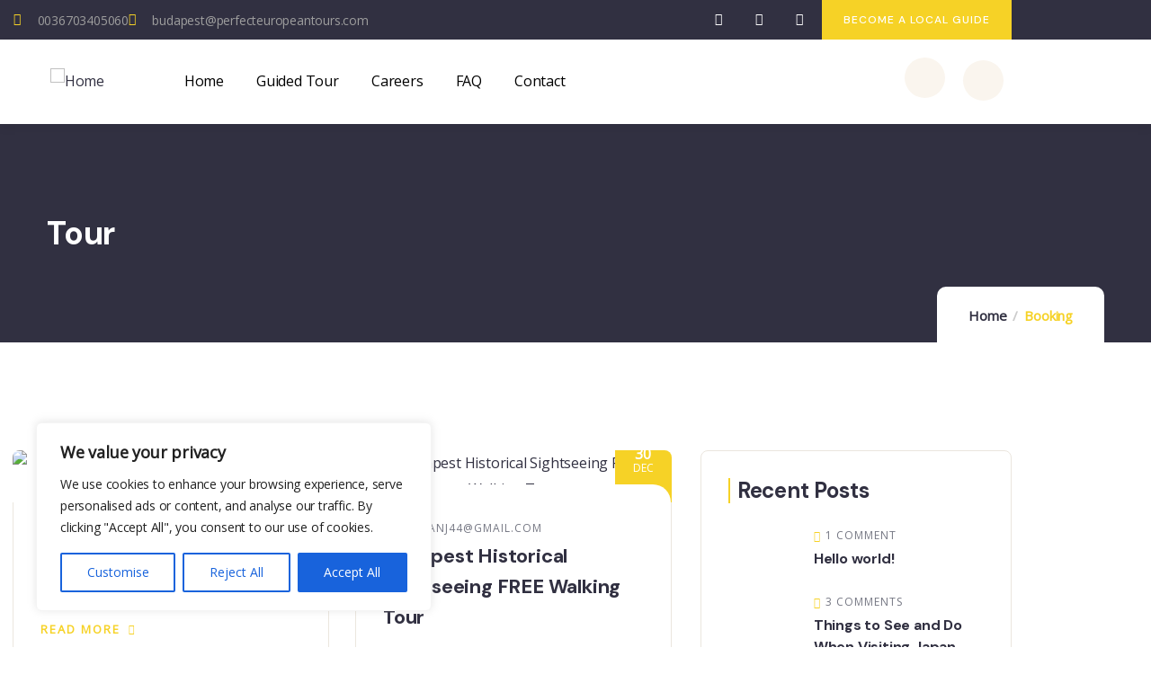

--- FILE ---
content_type: text/css
request_url: https://perfecteuropeantours.com/wp-content/uploads/elementor/css/post-909.css?ver=1768625147
body_size: 1147
content:
.elementor-909 .elementor-element.elementor-element-efbcfb5 > .elementor-element-populated{padding:0px 0px 0px 0px;}.elementor-909 .elementor-element.elementor-element-c61aab7 .swiper-slider-wrapper .swiper-pagination{margin-top:0px;}.elementor-909 .elementor-element.elementor-element-aa39ccb:not(.elementor-motion-effects-element-type-background), .elementor-909 .elementor-element.elementor-element-aa39ccb > .elementor-motion-effects-container > .elementor-motion-effects-layer{background-color:#FAF5EE;}.elementor-909 .elementor-element.elementor-element-aa39ccb{transition:background 0.3s, border 0.3s, border-radius 0.3s, box-shadow 0.3s;padding:60px 0px 56px 0px;}.elementor-909 .elementor-element.elementor-element-aa39ccb > .elementor-background-overlay{transition:background 0.3s, border-radius 0.3s, opacity 0.3s;}.elementor-909 .elementor-element.elementor-element-c61296c > .elementor-widget-wrap > .elementor-widget:not(.elementor-widget__width-auto):not(.elementor-widget__width-initial):not(:last-child):not(.elementor-absolute){margin-block-end:5px;}.elementor-909 .elementor-element.elementor-element-c61296c > .elementor-element-populated{padding:0px 15px 0px 15px;}.elementor-909 .elementor-element.elementor-element-8898a3c.elementor-column > .elementor-widget-wrap{justify-content:flex-end;}.elementor-909 .elementor-element.elementor-element-8898a3c > .elementor-element-populated{border-style:solid;border-width:0px 0px 0px 0px;border-color:#00000033;padding:0px 15px 0px 15px;}.elementor-909 .elementor-element.elementor-element-c543960{width:auto;max-width:auto;}.elementor-909 .elementor-element.elementor-element-c543960 > .elementor-widget-container{margin:5px 32px 5px 0px;}.elementor-909 .elementor-element.elementor-element-c543960 .tevily-single-price_from .icon i{font-size:40px;}.elementor-909 .elementor-element.elementor-element-c543960 .tevily-single-price_from .icon svg{width:40px;}.elementor-909 .elementor-element.elementor-element-c543960 .tevily-single-price_from .icon{padding-right:10px;}.elementor-909 .elementor-element.elementor-element-7c41b8a{width:auto;max-width:auto;}.elementor-909 .elementor-element.elementor-element-7c41b8a > .elementor-widget-container{margin:5px 32px 5px 0px;}.elementor-909 .elementor-element.elementor-element-7c41b8a .tevily-single-duration .icon i{font-size:32px;}.elementor-909 .elementor-element.elementor-element-7c41b8a .tevily-single-duration .icon svg{width:32px;}.elementor-909 .elementor-element.elementor-element-7c41b8a .tevily-single-duration .icon{padding-right:12px;}.elementor-909 .elementor-element.elementor-element-22a111d{width:auto;max-width:auto;}.elementor-909 .elementor-element.elementor-element-22a111d > .elementor-widget-container{margin:5px 0px 5px 0px;}.elementor-909 .elementor-element.elementor-element-22a111d .tevily-single-taxonomy .icon i{font-size:32px;}.elementor-909 .elementor-element.elementor-element-22a111d .tevily-single-taxonomy .icon svg{width:32px;}.elementor-909 .elementor-element.elementor-element-22a111d .tevily-single-taxonomy.style-2 .content-inner .box-content .term-item i{font-size:32px;margin-right:12px;}.elementor-909 .elementor-element.elementor-element-22a111d .tevily-single-taxonomy.style-2 .content-inner .box-content .term-item svg{width:32px;margin-right:12px;}.elementor-909 .elementor-element.elementor-element-22a111d .tevily-single-taxonomy .icon{padding-right:12px;}.elementor-909 .elementor-element.elementor-element-264717e{border-style:solid;border-width:0px 0px 1px 0px;border-color:#EBE6DE;padding:15px 0px 15px 0px;}.elementor-bc-flex-widget .elementor-909 .elementor-element.elementor-element-3ed18ac.elementor-column .elementor-widget-wrap{align-items:center;}.elementor-909 .elementor-element.elementor-element-3ed18ac.elementor-column.elementor-element[data-element_type="column"] > .elementor-widget-wrap.elementor-element-populated{align-content:center;align-items:center;}.elementor-909 .elementor-element.elementor-element-3ed18ac > .elementor-element-populated{padding:0px 15px 0px 15px;}.elementor-909 .elementor-element.elementor-element-0e8d91e .tevily-single-rating .stars .star{font-size:14px;letter-spacing:5px;}.elementor-909 .elementor-element.elementor-element-0e8d91e .tevily-single-rating .stars .post-total-rating-value{font-size:16px;}.elementor-bc-flex-widget .elementor-909 .elementor-element.elementor-element-b4accf5.elementor-column .elementor-widget-wrap{align-items:center;}.elementor-909 .elementor-element.elementor-element-b4accf5.elementor-column.elementor-element[data-element_type="column"] > .elementor-widget-wrap.elementor-element-populated{align-content:center;align-items:center;}.elementor-909 .elementor-element.elementor-element-b4accf5.elementor-column > .elementor-widget-wrap{justify-content:flex-end;}.elementor-909 .elementor-element.elementor-element-b4accf5 > .elementor-element-populated{padding:0px 15px 0px 15px;}.elementor-909 .elementor-element.elementor-element-cd866fb{width:auto;max-width:auto;}.elementor-909 .elementor-element.elementor-element-cd866fb > .elementor-widget-container{margin:0px 15px 0px 0px;}.elementor-909 .elementor-element.elementor-element-4d893e6{width:auto;max-width:auto;}.elementor-909 .elementor-element.elementor-element-4d893e6 > .elementor-widget-container{margin:0px 15px 0px 0px;}.elementor-909 .elementor-element.elementor-element-b0aa4d6{width:auto;max-width:auto;}.elementor-909 .elementor-element.elementor-element-a8bef2b{padding:60px 0px 80px 0px;}.elementor-909 .elementor-element.elementor-element-9856c75 > .elementor-element-populated{padding:0px 15px 0px 15px;}.elementor-909 .elementor-element.elementor-element-6504cf1 > .elementor-widget-container{margin:5px 0px 5px 0px;}.elementor-909 .elementor-element.elementor-element-6504cf1 .elementor-heading-title{font-size:22px;}.elementor-909 .elementor-element.elementor-element-ae68d59 > .elementor-element-populated{padding:0px 20px 0px 0px;}.elementor-909 .elementor-element.elementor-element-08e9504 .tevily-single-in-ex ul li{margin-bottom:8px;}.elementor-909 .elementor-element.elementor-element-08e9504 .tevily-single-in-ex ul li:before{font-size:14px;padding-right:10px;}.elementor-909 .elementor-element.elementor-element-3d3a7b2 > .elementor-element-populated{padding:0px 0px 0px 0px;}.elementor-909 .elementor-element.elementor-element-21027ad .tevily-single-in-ex ul li{margin-bottom:8px;}.elementor-909 .elementor-element.elementor-element-21027ad .tevily-single-in-ex ul li:before{font-size:14px;padding-right:10px;}.elementor-909 .elementor-element.elementor-element-10046c9{--divider-border-style:solid;--divider-color:#EBE6DE;--divider-border-width:1px;}.elementor-909 .elementor-element.elementor-element-10046c9 .elementor-divider-separator{width:100%;}.elementor-909 .elementor-element.elementor-element-10046c9 .elementor-divider{padding-block-start:34px;padding-block-end:34px;}.elementor-909 .elementor-element.elementor-element-dce04e2 .tevily-single-taxonomy .icon i{font-size:32px;}.elementor-909 .elementor-element.elementor-element-dce04e2 .tevily-single-taxonomy .icon svg{width:32px;}.elementor-909 .elementor-element.elementor-element-dce04e2 .tevily-single-taxonomy.style-2 .content-inner .box-content .term-item i{font-size:32px;margin-right:12px;}.elementor-909 .elementor-element.elementor-element-dce04e2 .tevily-single-taxonomy.style-2 .content-inner .box-content .term-item svg{width:32px;margin-right:12px;}.elementor-909 .elementor-element.elementor-element-dce04e2 .tevily-single-taxonomy .icon{padding-right:12px;}.elementor-909 .elementor-element.elementor-element-b5a34a7 > .elementor-widget-container{margin:20px 0px 10px 0px;}.elementor-909 .elementor-element.elementor-element-736db73 > .elementor-widget-container{margin:35px 0px 0px 0px;}.elementor-909 .elementor-element.elementor-element-9f9b812 > .elementor-widget-container{margin:35px 0px 10px 0px;}.elementor-909 .elementor-element.elementor-element-f6b722e .swiper-slider-wrapper .swiper-pagination{margin-top:0px;}.elementor-909 .elementor-element.elementor-element-cf3a839 > .elementor-widget-container{margin:5px 0px 0px 0px;}.elementor-909 .elementor-element.elementor-element-2f95119 .tevily-single-rating .stars .star{font-size:14px;letter-spacing:5px;}.elementor-909 .elementor-element.elementor-element-2f95119 .tevily-single-rating .stars .post-total-rating-value{font-size:14px;}.elementor-909 .elementor-element.elementor-element-748e908 > .elementor-element-populated{padding:0px 15px 0px 15px;}.elementor-909 .elementor-element.elementor-element-9fbaf98{border-style:solid;border-width:1px 1px 1px 1px;border-color:#EBE6DE;margin-top:10px;margin-bottom:20px;padding:30px 30px 30px 30px;}.elementor-909 .elementor-element.elementor-element-9fbaf98, .elementor-909 .elementor-element.elementor-element-9fbaf98 > .elementor-background-overlay{border-radius:8px 8px 8px 8px;}.elementor-909 .elementor-element.elementor-element-9b2e20c > .elementor-element-populated{padding:0px 0px 0px 0px;}.elementor-909 .elementor-element.elementor-element-3380335 .gsc-heading .content-inner{max-width:800px;}.elementor-909 .elementor-element.elementor-element-3380335 .gsc-heading{margin-bottom:6px;}.elementor-909 .elementor-element.elementor-element-3380335 .gsc-heading .title{margin-bottom:0px;}.elementor-909 .elementor-element.elementor-element-3380335 .gsc-heading .sub-title{margin-bottom:0px;}.elementor-909 .elementor-element.elementor-element-3380335 .gsc-heading .title-desc{padding:20px 0px 0px 0px;}.elementor-909 .elementor-element.elementor-element-8acbd67 .tevily-single-max_guests .icon i{font-size:32px;}.elementor-909 .elementor-element.elementor-element-8acbd67 .tevily-single-max_guests .icon svg{width:32px;}.elementor-909 .elementor-element.elementor-element-8acbd67 .tevily-single-max_guests .icon{padding-right:12px;}.elementor-909 .elementor-element.elementor-element-d3aadbc > .elementor-widget-container{margin:0px 36px 0px 0px;}.elementor-909 .elementor-element.elementor-element-d3aadbc .tevily-single-min_age .icon i{font-size:32px;}.elementor-909 .elementor-element.elementor-element-d3aadbc .tevily-single-min_age .icon svg{width:32px;}.elementor-909 .elementor-element.elementor-element-d3aadbc .tevily-single-min_age .icon{padding-right:12px;}.elementor-909 .elementor-element.elementor-element-8219962 > .elementor-widget-container{margin:0px 0px 0px 0px;}.elementor-909 .elementor-element.elementor-element-8219962 .tevily-single-taxonomy .icon i{font-size:32px;}.elementor-909 .elementor-element.elementor-element-8219962 .tevily-single-taxonomy .icon svg{width:32px;}.elementor-909 .elementor-element.elementor-element-8219962 .tevily-single-taxonomy.style-2 .content-inner .box-content .term-item i{font-size:32px;margin-right:12px;}.elementor-909 .elementor-element.elementor-element-8219962 .tevily-single-taxonomy.style-2 .content-inner .box-content .term-item svg{width:32px;margin-right:12px;}.elementor-909 .elementor-element.elementor-element-8219962 .tevily-single-taxonomy .icon{padding-right:12px;}.elementor-909 .elementor-element.elementor-element-2d0a901 > .elementor-widget-container{margin:0px 0px 0px 0px;}.elementor-909 .elementor-element.elementor-element-2d0a901 .tevily-single-taxonomy .icon i{font-size:32px;}.elementor-909 .elementor-element.elementor-element-2d0a901 .tevily-single-taxonomy .icon svg{width:32px;}.elementor-909 .elementor-element.elementor-element-2d0a901 .tevily-single-taxonomy.style-2 .content-inner .box-content .term-item i{font-size:32px;margin-right:13px;}.elementor-909 .elementor-element.elementor-element-2d0a901 .tevily-single-taxonomy.style-2 .content-inner .box-content .term-item svg{width:32px;margin-right:13px;}.elementor-909 .elementor-element.elementor-element-2d0a901 .tevily-single-taxonomy .icon{padding-right:13px;}.elementor-909 .elementor-element.elementor-element-83295d0 > .elementor-widget-container{margin:10px 0px 10px 0px;padding:30px 30px 30px 30px;border-style:solid;border-width:1px 1px 1px 1px;border-color:#EBE6DE;border-radius:8px 8px 8px 8px;}.elementor-909 .elementor-element.elementor-element-7e7b851 > .elementor-widget-container{margin:0px 0px 10px 0px;}.elementor-909 .elementor-element.elementor-element-7e7b851 .gsc-booking-banner.style-1 .listings-banner-content{min-height:270px;}.elementor-909 .elementor-element.elementor-element-7e7b851 .gsc-booking-banner.style-2 .listings-banner-content{min-height:270px;}@media(min-width:768px){.elementor-909 .elementor-element.elementor-element-c61296c{width:50%;}.elementor-909 .elementor-element.elementor-element-8898a3c{width:50%;}.elementor-909 .elementor-element.elementor-element-3ed18ac{width:40%;}.elementor-909 .elementor-element.elementor-element-b4accf5{width:60%;}.elementor-909 .elementor-element.elementor-element-9856c75{width:66.96%;}.elementor-909 .elementor-element.elementor-element-ae68d59{width:53.709%;}.elementor-909 .elementor-element.elementor-element-3d3a7b2{width:46.227%;}.elementor-909 .elementor-element.elementor-element-748e908{width:33%;}}@media(max-width:1024px) and (min-width:768px){.elementor-909 .elementor-element.elementor-element-c61296c{width:100%;}.elementor-909 .elementor-element.elementor-element-8898a3c{width:100%;}.elementor-909 .elementor-element.elementor-element-9856c75{width:62%;}.elementor-909 .elementor-element.elementor-element-748e908{width:38%;}}@media(max-width:1024px){.elementor-909 .elementor-element.elementor-element-aa39ccb{padding:40px 0px 35px 0px;}.elementor-909 .elementor-element.elementor-element-ac27d6e .post-title{font-size:26px;}.elementor-909 .elementor-element.elementor-element-8898a3c.elementor-column > .elementor-widget-wrap{justify-content:flex-start;}.elementor-909 .elementor-element.elementor-element-8898a3c > .elementor-element-populated{border-width:1px 0px 0px 0px;margin:15px 0px 0px 0px;--e-column-margin-right:0px;--e-column-margin-left:0px;padding:25px 15px 0px 15px;}.elementor-909 .elementor-element.elementor-element-cd866fb > .elementor-widget-container{padding:5px 0px 5px 0px;}.elementor-909 .elementor-element.elementor-element-4d893e6 > .elementor-widget-container{padding:5px 0px 5px 0px;}.elementor-909 .elementor-element.elementor-element-b0aa4d6 > .elementor-widget-container{padding:5px 0px 5px 0px;}}@media(max-width:767px){.elementor-909 .elementor-element.elementor-element-b4accf5.elementor-column > .elementor-widget-wrap{justify-content:flex-start;}}

--- FILE ---
content_type: text/css
request_url: https://perfecteuropeantours.com/wp-content/uploads/elementor/css/post-866.css?ver=1768623805
body_size: 865
content:
.elementor-866 .elementor-element.elementor-element-0cc68c5:not(.elementor-motion-effects-element-type-background), .elementor-866 .elementor-element.elementor-element-0cc68c5 > .elementor-motion-effects-container > .elementor-motion-effects-layer{background-color:#313041;}.elementor-866 .elementor-element.elementor-element-0cc68c5{transition:background 0.3s, border 0.3s, border-radius 0.3s, box-shadow 0.3s;padding:115px 0px 110px 0px;}.elementor-866 .elementor-element.elementor-element-0cc68c5 > .elementor-background-overlay{transition:background 0.3s, border-radius 0.3s, opacity 0.3s;}.elementor-866 .elementor-element.elementor-element-723017c > .elementor-widget-wrap > .elementor-widget:not(.elementor-widget__width-auto):not(.elementor-widget__width-initial):not(:last-child):not(.elementor-absolute){margin-block-end:20px;}.elementor-866 .elementor-element.elementor-element-723017c > .elementor-element-populated{padding:0px 15px 0px 15px;}.elementor-866 .elementor-element.elementor-element-32c0619{text-align:start;}.elementor-866 .elementor-element.elementor-element-32c0619 img{max-width:130px;}.elementor-866 .elementor-element.elementor-element-1b54a84 > .elementor-widget-container{margin:0px 0px 0px 0px;padding:15px 0px 0px 0px;border-style:solid;border-width:1px 0px 0px 0px;border-color:#FFFFFF33;}.elementor-866 .elementor-element.elementor-element-1b54a84 .elementor-icon-list-items:not(.elementor-inline-items) .elementor-icon-list-item:not(:last-child){padding-block-end:calc(8px/2);}.elementor-866 .elementor-element.elementor-element-1b54a84 .elementor-icon-list-items:not(.elementor-inline-items) .elementor-icon-list-item:not(:first-child){margin-block-start:calc(8px/2);}.elementor-866 .elementor-element.elementor-element-1b54a84 .elementor-icon-list-items.elementor-inline-items .elementor-icon-list-item{margin-inline:calc(8px/2);}.elementor-866 .elementor-element.elementor-element-1b54a84 .elementor-icon-list-items.elementor-inline-items{margin-inline:calc(-8px/2);}.elementor-866 .elementor-element.elementor-element-1b54a84 .elementor-icon-list-items.elementor-inline-items .elementor-icon-list-item:after{inset-inline-end:calc(-8px/2);}.elementor-866 .elementor-element.elementor-element-1b54a84 .elementor-icon-list-icon i{color:#F6D226;transition:color 0.3s;}.elementor-866 .elementor-element.elementor-element-1b54a84 .elementor-icon-list-icon svg{fill:#F6D226;transition:fill 0.3s;}.elementor-866 .elementor-element.elementor-element-1b54a84{--e-icon-list-icon-size:14px;--icon-vertical-offset:0px;}.elementor-866 .elementor-element.elementor-element-1b54a84 .elementor-icon-list-text{transition:color 0.3s;}.elementor-866 .elementor-element.elementor-element-0c22e07 > .elementor-element-populated{padding:0px 15px 0px 35px;}.elementor-866 .elementor-element.elementor-element-59a1a29 > .elementor-widget-container{padding:0px 0px 6px 0px;}.elementor-866 .elementor-element.elementor-element-59a1a29{text-align:start;}.elementor-866 .elementor-element.elementor-element-59a1a29 .elementor-heading-title{font-size:20px;font-weight:700;color:#ffffff;}.elementor-866 .elementor-element.elementor-element-f9aa635 .elementor-icon-list-items:not(.elementor-inline-items) .elementor-icon-list-item:not(:last-child){padding-block-end:calc(10px/2);}.elementor-866 .elementor-element.elementor-element-f9aa635 .elementor-icon-list-items:not(.elementor-inline-items) .elementor-icon-list-item:not(:first-child){margin-block-start:calc(10px/2);}.elementor-866 .elementor-element.elementor-element-f9aa635 .elementor-icon-list-items.elementor-inline-items .elementor-icon-list-item{margin-inline:calc(10px/2);}.elementor-866 .elementor-element.elementor-element-f9aa635 .elementor-icon-list-items.elementor-inline-items{margin-inline:calc(-10px/2);}.elementor-866 .elementor-element.elementor-element-f9aa635 .elementor-icon-list-items.elementor-inline-items .elementor-icon-list-item:after{inset-inline-end:calc(-10px/2);}.elementor-866 .elementor-element.elementor-element-f9aa635 .elementor-icon-list-icon i{transition:color 0.3s;}.elementor-866 .elementor-element.elementor-element-f9aa635 .elementor-icon-list-icon svg{transition:fill 0.3s;}.elementor-866 .elementor-element.elementor-element-f9aa635{--e-icon-list-icon-size:14px;--icon-vertical-offset:0px;}.elementor-866 .elementor-element.elementor-element-f9aa635 .elementor-icon-list-item > .elementor-icon-list-text, .elementor-866 .elementor-element.elementor-element-f9aa635 .elementor-icon-list-item > a{font-weight:500;}.elementor-866 .elementor-element.elementor-element-f9aa635 .elementor-icon-list-item:hover .elementor-icon-list-text{color:#FFFFFF;}.elementor-866 .elementor-element.elementor-element-f9aa635 .elementor-icon-list-text{transition:color 0.3s;}.elementor-866 .elementor-element.elementor-element-9d63087 > .elementor-element-populated{padding:0px 15px 0px 15px;}.elementor-866 .elementor-element.elementor-element-0f4cb2d > .elementor-widget-container{padding:0px 0px 6px 0px;}.elementor-866 .elementor-element.elementor-element-0f4cb2d{text-align:start;}.elementor-866 .elementor-element.elementor-element-0f4cb2d .elementor-heading-title{font-size:20px;font-weight:700;color:#ffffff;}.elementor-866 .elementor-element.elementor-element-44dcf9a .elementor-icon-list-items:not(.elementor-inline-items) .elementor-icon-list-item:not(:last-child){padding-block-end:calc(10px/2);}.elementor-866 .elementor-element.elementor-element-44dcf9a .elementor-icon-list-items:not(.elementor-inline-items) .elementor-icon-list-item:not(:first-child){margin-block-start:calc(10px/2);}.elementor-866 .elementor-element.elementor-element-44dcf9a .elementor-icon-list-items.elementor-inline-items .elementor-icon-list-item{margin-inline:calc(10px/2);}.elementor-866 .elementor-element.elementor-element-44dcf9a .elementor-icon-list-items.elementor-inline-items{margin-inline:calc(-10px/2);}.elementor-866 .elementor-element.elementor-element-44dcf9a .elementor-icon-list-items.elementor-inline-items .elementor-icon-list-item:after{inset-inline-end:calc(-10px/2);}.elementor-866 .elementor-element.elementor-element-44dcf9a .elementor-icon-list-icon i{transition:color 0.3s;}.elementor-866 .elementor-element.elementor-element-44dcf9a .elementor-icon-list-icon svg{transition:fill 0.3s;}.elementor-866 .elementor-element.elementor-element-44dcf9a{--e-icon-list-icon-size:14px;--icon-vertical-offset:0px;}.elementor-866 .elementor-element.elementor-element-44dcf9a .elementor-icon-list-item > .elementor-icon-list-text, .elementor-866 .elementor-element.elementor-element-44dcf9a .elementor-icon-list-item > a{font-weight:500;}.elementor-866 .elementor-element.elementor-element-44dcf9a .elementor-icon-list-item:hover .elementor-icon-list-text{color:#FFFFFF;}.elementor-866 .elementor-element.elementor-element-44dcf9a .elementor-icon-list-text{transition:color 0.3s;}.elementor-866 .elementor-element.elementor-element-a1582e3:not(.elementor-motion-effects-element-type-background), .elementor-866 .elementor-element.elementor-element-a1582e3 > .elementor-motion-effects-container > .elementor-motion-effects-layer{background-color:#313041;}.elementor-866 .elementor-element.elementor-element-a1582e3{overflow:hidden;transition:background 0.3s, border 0.3s, border-radius 0.3s, box-shadow 0.3s;}.elementor-866 .elementor-element.elementor-element-a1582e3 > .elementor-background-overlay{transition:background 0.3s, border-radius 0.3s, opacity 0.3s;}.elementor-866 .elementor-element.elementor-element-2896a0d:not(.elementor-motion-effects-element-type-background) > .elementor-widget-wrap, .elementor-866 .elementor-element.elementor-element-2896a0d > .elementor-widget-wrap > .elementor-motion-effects-container > .elementor-motion-effects-layer{background-color:#F6D226;}.elementor-bc-flex-widget .elementor-866 .elementor-element.elementor-element-2896a0d.elementor-column .elementor-widget-wrap{align-items:center;}.elementor-866 .elementor-element.elementor-element-2896a0d.elementor-column.elementor-element[data-element_type="column"] > .elementor-widget-wrap.elementor-element-populated{align-content:center;align-items:center;}.elementor-866 .elementor-element.elementor-element-2896a0d > .elementor-element-populated, .elementor-866 .elementor-element.elementor-element-2896a0d > .elementor-element-populated > .elementor-background-overlay, .elementor-866 .elementor-element.elementor-element-2896a0d > .elementor-background-slideshow{border-radius:8px 0px 0px 0px;}.elementor-866 .elementor-element.elementor-element-2896a0d > .elementor-element-populated{transition:background 0.3s, border 0.3s, border-radius 0.3s, box-shadow 0.3s;padding:26px 15px 26px 15px;}.elementor-866 .elementor-element.elementor-element-2896a0d > .elementor-element-populated > .elementor-background-overlay{transition:background 0.3s, border-radius 0.3s, opacity 0.3s;}.elementor-866 .elementor-element.elementor-element-b60abe8 > .elementor-widget-container{margin:10px 0px 0px 0px;}.elementor-866 .elementor-element.elementor-element-b60abe8 .elementor-icon-wrapper{text-align:center;}.elementor-866 .elementor-element.elementor-element-b60abe8.elementor-view-stacked .elementor-icon{background-color:#000000;}.elementor-866 .elementor-element.elementor-element-b60abe8.elementor-view-framed .elementor-icon, .elementor-866 .elementor-element.elementor-element-b60abe8.elementor-view-default .elementor-icon{color:#000000;border-color:#000000;}.elementor-866 .elementor-element.elementor-element-b60abe8.elementor-view-framed .elementor-icon, .elementor-866 .elementor-element.elementor-element-b60abe8.elementor-view-default .elementor-icon svg{fill:#000000;}.elementor-866 .elementor-element.elementor-element-b60abe8 .elementor-icon{font-size:30px;}.elementor-866 .elementor-element.elementor-element-b60abe8 .elementor-icon svg{height:30px;}.elementor-866 .elementor-element.elementor-element-3d84a3b:not(.elementor-motion-effects-element-type-background) > .elementor-widget-wrap, .elementor-866 .elementor-element.elementor-element-3d84a3b > .elementor-widget-wrap > .elementor-motion-effects-container > .elementor-motion-effects-layer{background-color:#FFFFFF;}.elementor-bc-flex-widget .elementor-866 .elementor-element.elementor-element-3d84a3b.elementor-column .elementor-widget-wrap{align-items:center;}.elementor-866 .elementor-element.elementor-element-3d84a3b.elementor-column.elementor-element[data-element_type="column"] > .elementor-widget-wrap.elementor-element-populated{align-content:center;align-items:center;}.elementor-866 .elementor-element.elementor-element-3d84a3b.elementor-column > .elementor-widget-wrap{justify-content:flex-end;}.elementor-866 .elementor-element.elementor-element-3d84a3b > .elementor-element-populated{border-style:solid;border-width:0px 0px 0px 0px;border-color:#EBE6DE;transition:background 0.3s, border 0.3s, border-radius 0.3s, box-shadow 0.3s;padding:0px 15px 0px 15px;}.elementor-866 .elementor-element.elementor-element-3d84a3b > .elementor-element-populated > .elementor-background-overlay{transition:background 0.3s, border-radius 0.3s, opacity 0.3s;}.elementor-866 .elementor-element.elementor-element-57dbf28{width:auto;max-width:auto;text-align:start;color:#787780;}.elementor-866 .elementor-element.elementor-element-57dbf28 > .elementor-widget-container{padding:20px 0px 0px 0px;}@media(min-width:768px){.elementor-866 .elementor-element.elementor-element-2896a0d{width:10%;}.elementor-866 .elementor-element.elementor-element-3d84a3b{width:90%;}}@media(max-width:1024px) and (min-width:768px){.elementor-866 .elementor-element.elementor-element-723017c{width:50%;}.elementor-866 .elementor-element.elementor-element-0c22e07{width:50%;}.elementor-866 .elementor-element.elementor-element-9d63087{width:50%;}.elementor-866 .elementor-element.elementor-element-3d84a3b{width:45%;}}@media(max-width:1024px){.elementor-866 .elementor-element.elementor-element-0cc68c5{padding:60px 0px 55px 0px;}.elementor-866 .elementor-element.elementor-element-0c22e07 > .elementor-element-populated{padding:0px 15px 0px 15px;}.elementor-866 .elementor-element.elementor-element-9d63087 > .elementor-element-populated{margin:50px 0px 0px 0px;--e-column-margin-right:0px;--e-column-margin-left:0px;}}@media(max-width:767px){.elementor-866 .elementor-element.elementor-element-0c22e07 > .elementor-element-populated{margin:50px 0px 0px 0px;--e-column-margin-right:0px;--e-column-margin-left:0px;}.elementor-866 .elementor-element.elementor-element-9d63087 > .elementor-element-populated{margin:50px 0px 0px 0px;--e-column-margin-right:0px;--e-column-margin-left:0px;}.elementor-866 .elementor-element.elementor-element-2896a0d{width:20%;}.elementor-866 .elementor-element.elementor-element-2896a0d > .elementor-element-populated{padding:10px 10px 10px 10px;}.elementor-866 .elementor-element.elementor-element-3d84a3b.elementor-column > .elementor-widget-wrap{justify-content:flex-start;}.elementor-866 .elementor-element.elementor-element-3d84a3b > .elementor-element-populated{border-width:1px 0px 0px 0px;}.elementor-866 .elementor-element.elementor-element-57dbf28{text-align:center;}}

--- FILE ---
content_type: text/css
request_url: https://perfecteuropeantours.com/wp-content/themes/tevily/style.css?ver=6.9
body_size: 267
content:
/*
Theme Name: Tevily
Theme URI: https://gaviaspreview.com/wp/tevily/
Author URI: https://themeforest.net/user/gavias
Author: Gaviasthemes Team
Description: The 2021 theme for WordPress is a fully responsive theme that looks great on any device.
Version: 1.2.7
Tested up to: 5.0
License: GNU General Public License v2 or later
License URI: http://www.gnu.org/licenses/gpl-2.0.html
Tags: one-column, two-columns, right-sidebar, custom-background, custom-header, custom-menu, editor-style, featured-images, flexible-header, full-width-template, microformats, post-formats, sticky-post, theme-options, translation-ready
Text Domain: tevily

This theme, like WordPress, is licensed under the GPL.
Use it to make something cool, have fun, and share what you've learned with others.
*/
.wp-caption-text{
   font-weight: 400;
   font-size: 14px;
   font-style: italic;
   color: #3f3836;
}
.gallery-caption{
   font-weight: 500;
}
.bypostauthor{
   text-align: left;
}

/* Style for the country code and mobile number fields */
.customtheme-country-code,
.customtheme-mobile-number {
    display: flex;
    flex-direction: column;
    margin-bottom: 15px;
}

.customtheme-country-code label,
.customtheme-mobile-number label {
    margin-bottom: 5px;
}

.customtheme-country-code input,
.customtheme-mobile-number input {
    width: 100%;
}

/* Adjust other form fields if needed */
.checkout_form_input_field {
    display: flex;
    flex-direction: column;
    margin-bottom: 15px;
}

.checkout_form_input_field label {
    margin-bottom: 5px;
}

--- FILE ---
content_type: text/css
request_url: https://perfecteuropeantours.com/wp-content/uploads/elementor/css/post-978.css?ver=1768640059
body_size: 174
content:
.elementor-978 .elementor-element.elementor-element-7737511{padding:0px 0px 0px 0px;}.elementor-978 .elementor-element.elementor-element-855d51c > .elementor-element-populated{padding:0px 0px 0px 0px;}.elementor-978 .elementor-element.elementor-element-172d48c .custom-breadcrumb{background-repeat:no-repeat;background-size:cover;}.elementor-978 .elementor-element.elementor-element-172d48c .custom-breadcrumb .breadcrumb-container-inner{padding-top:100px;padding-bottom:100px;}.elementor-978 .elementor-element.elementor-element-396a7e6{margin-top:0px;margin-bottom:0px;padding:120px 0px 90px 0px;}.elementor-978 .elementor-element.elementor-element-efbcfb5 > .elementor-element-populated{padding:0px 15px 0px 15px;}.elementor-978 .elementor-element.elementor-element-5bba266 > .elementor-element-populated{padding:0px 15px 0px 15px;}.elementor-978 .elementor-element.elementor-element-3a89bcd{border-style:solid;border-width:1px 1px 1px 1px;border-color:#EBE6DE;margin-top:0px;margin-bottom:30px;padding:30px 30px 30px 30px;}.elementor-978 .elementor-element.elementor-element-3a89bcd, .elementor-978 .elementor-element.elementor-element-3a89bcd > .elementor-background-overlay{border-radius:8px 8px 8px 8px;}.elementor-978 .elementor-element.elementor-element-884163d > .elementor-element-populated{padding:0px 0px 0px 0px;}.elementor-978 .elementor-element.elementor-element-2a006b3 .gsc-heading .content-inner{max-width:800px;}.elementor-978 .elementor-element.elementor-element-2a006b3 .gsc-heading{margin-bottom:10px;}.elementor-978 .elementor-element.elementor-element-2a006b3 .gsc-heading .title{margin-bottom:0px;}.elementor-978 .elementor-element.elementor-element-2a006b3 .gsc-heading .sub-title{margin-bottom:0px;}.elementor-978 .elementor-element.elementor-element-2a006b3 .gsc-heading .title-desc{padding:20px 0px 0px 0px;}.elementor-978 .elementor-element.elementor-element-0107f96 > .elementor-widget-container{padding:30px 30px 30px 30px;border-style:solid;border-width:1px 1px 1px 1px;border-color:#EBE6DE;border-radius:8px 8px 8px 8px;}.elementor-978 .elementor-element.elementor-element-116c091 > .elementor-widget-container{margin:10px 0px 10px 0px;padding:30px 30px 30px 30px;border-style:solid;border-width:1px 1px 1px 1px;border-color:#EBE6DE;border-radius:8px 8px 8px 8px;}.elementor-978 .elementor-element.elementor-element-8ef85f3 > .elementor-widget-container{margin:0px 0px 10px 0px;}.elementor-978 .elementor-element.elementor-element-8ef85f3 .gsc-booking-banner.style-1 .listings-banner-content{min-height:270px;}.elementor-978 .elementor-element.elementor-element-8ef85f3 .gsc-booking-banner.style-2 .listings-banner-content{min-height:270px;}.elementor-978 .elementor-element.elementor-element-fbf3bac .gsc-booking-banner.style-1 .listings-banner-content{min-height:270px;}.elementor-978 .elementor-element.elementor-element-fbf3bac .gsc-booking-banner.style-2 .listings-banner-content{min-height:270px;}.elementor-978 .elementor-element.elementor-element-fbf3bac .gsc-booking-banner .banner-image:after{background:#3130414D;}@media(min-width:768px){.elementor-978 .elementor-element.elementor-element-efbcfb5{width:67%;}.elementor-978 .elementor-element.elementor-element-5bba266{width:33%;}}

--- FILE ---
content_type: application/x-javascript
request_url: https://perfecteuropeantours.com/wp-content/plugins/tevily-themer/assets/js/ajax-form.js?ver=6.9
body_size: 1244
content:

(function($) {
  	"use strict";
  	var addonAjaxForm = {
	 	init: function(){
	 		this.ajaxLogin();
	 		this.ajaxLostPassword();
	 		this.ajaxRegistration();
	 		this.ajaxChangePassword();
	 		this.ajaxChangeUserInfo();
	 		this.ajaxWishlist();
	 		this.ajaxLoadPackage();
	 		this.ajaxApplyPackage();
	 		this.popup();
	 	},

	 	ajaxLogin: function(){

			$('form#ajax-login-form').on('submit', function(e){
				var form = $(this);
				var form_name = 'form#ajax-login-form';
				$(form_name).addClass('ajax-preload');
				$.ajax({
					type: 'POST',
					dataType: 'json',
					url: form_ajax_object.ajaxurl,
					data: { 
						'action': 'ajaxlogin',
						'username': $(form_name + ' #username').val(), 
						'password': $(form_name + ' #password').val(), 
						'security': form_ajax_object.security_nonce
					},
					success: function(data){
					 	$('.form-status', form).show().html(data.message);
					 	if (data.logged_in == true){
						  document.location.href = form_ajax_object.redirecturl;
					 	}
					 	$(form_name).removeClass('ajax-preload');
					},
					error: function(data) {
						$(form).removeClass('ajax-preload');
	          	}
		  		});
		  		e.preventDefault();
			});
		},

		ajaxLostPassword: function(){

			$('form#lost-password-form').on('submit', function(e){
				var form = $(this);
				var form_name = 'form#lost-password-form';
				$(form_name).addClass('ajax-preload');
				$.ajax({
					type: 'POST',
					dataType: 'json',
					url: form_ajax_object.ajaxurl,
					data: { 
						'action': 'tevily_lost_password', 
						'user_login': $('#forget_pwd_user_login').val(), 
						'security': form_ajax_object.security_nonce
					},
					success: function(data){                    
						$('.form-status', form).show().html(data.message);  
						$(form_name).removeClass('ajax-preload');       
					},
					error: function(data) {
						$(form).removeClass('ajax-preload');
	          	}
			  	});
				e.preventDefault();
				return false;
			});
			
		},

		ajaxChangePassword: function(){

			$('form#change_password').on('submit', function(e){
				var form = $(this);
				$(form).addClass('ajax-preload');
				$.ajax({
					type: 'POST',
					dataType: 'json',
					url: form_ajax_object.ajaxurl,
					data: { 
						'action': 'tevily_change_password', 
						'old_password': $('#old_password').val(), 
						'new_password': $('#new_password').val(), 
						're_password': $('#re_password').val(),
						'security': form_ajax_object.security_nonce
					},
					success: function(data){                    
						$('.form-status', form).show().html(data.message);       
						$(form).removeClass('ajax-preload');  
					},
					error: function(data) {
						$(form).removeClass('ajax-preload');
	          	}
			  	});
				e.preventDefault();
				$(form).removeClass('ajax-preload');
				return false;
			});
		 
			// Client side form validation
			if($('#forgot_password').length){
				//$('#forgot_password').validate();
			}
		},

		ajaxRegistration: function(){

			$('form#ajax-register-user').on('submit', function(e){
				
				var form = $(this);
				var form_name = 'form#ajax-register-user';
				$(form).addClass('ajax-preload');

	        	var user_name = $('#register-username').val();
	        	var user_email = $('#register-useremail').val();
	        	var user_password = $('#register-userpassword').val();
	        	var re_user_password = $('#register-re-pwd').val();
	        	$.ajax({
	        		type: 'POST',
	          	dataType: 'json',
	          	url: form_ajax_object.ajaxurl,
	          	data: {
	            	'action': "register_user_frontend",
	            	'user_name': user_name,
	            	'user_email': user_email,
	            	'user_password': user_password,
	            	're_user_password': re_user_password,
	            	'security': form_ajax_object.security_nonce
	          	},
	          	success: function(data){
						$(form).removeClass('ajax-preload');
	            	$('.form-status', form).show().html(data.message); 
	          	},
	          	error: function(data) {
						$(form).removeClass('ajax-preload');
	          	}
	        	});
	        	
				e.preventDefault();

	      });
		},

		ajaxChangeUserInfo: function(){
			$('form.lt-change-profile-form').on('submit', function(e){
            e.preventDefault();
            var form = $(this);
            $(form).addClass('loading');
            $.ajax({
              type:'POST',
              dataType: 'json',
              url: form_ajax_object.ajaxurl,
              data: {
	            	'action': "tevily_change_user_info",
	            	'form_data': form.serialize(),
	            	'security': form_ajax_object.security_nonce
	          	},
            }).done(function(data) {
              	$('.form-status', form).show().html(data.message); 
            });
        });
		},

		ajaxWishlist: function(){

			// Add Wishlist
				$(document).delegate('.ajax-wishlist-link.wishlist-add', 'click', function(e){
					$(this).addClass('ajax-preload');
					var link = $(this);
					var post_id = $(this).data('post_id');
		        	$.ajax({
		        		type: 'POST',
		          	dataType: 'json',
		          	url: form_ajax_object.ajaxurl,
		          	data: {
		            	'action': "tevily_wishlist",
		            	'post_id': post_id,
		            	'mode' : 'add',
		            	'security': form_ajax_object.security_nonce
		          	},
		          	success: function(data){
		          		link.removeClass('ajax-preload');
		          		link.removeClass('wishlist-add');
		          		link.addClass('wishlist-remove');
		          		if(!data.logged_in){
		          			$('#form-ajax-login-popup').modal('show'); 
		          		}
		          		console.log(data.add_wishlist);
		          		if(data.add_wishlist == 'added' ){
								link.addClass('wishlist-added');
		          		}
		          	},
		          	error: function(data) {
							console.log('error');
		          	}
		        	});
					e.preventDefault();
				});


			// Remove Wishlist
			$(document).delegate('.ajax-wishlist-link.wishlist-remove', 'click', function(e){
				$(this).addClass('ajax-preload');
				var link = $(this);
				var post_id = $(this).data('post_id');
	        	$.ajax({
	        		type: 'POST',
	          	dataType: 'json',
	          	url: form_ajax_object.ajaxurl,
	          	data: {
	            	'action': "tevily_wishlist",
	            	'post_id': post_id,
	            	'mode' : 'remove',
	            	'security': form_ajax_object.security_nonce
	          	},
	          	success: function(data){
	          		link.removeClass('ajax-preload');
	          		link.addClass('wishlist-add');
		          	link.removeClass('wishlist-remove');
	          		if(!data.logged_in){
	          			$('#form-ajax-login-popup').modal('show'); 
	          		}
	          		console.log(data.remove_wishlist);
	          		if(data.remove_wishlist == 'removed' ){
							link.removeClass('wishlist-added');
	          		}
	          	},
	          	error: function(data) {
						console.log('error');
	          	}
	        	});
	        	
				e.preventDefault();
	      });
		},

		ajaxLoadPackage: function(){
			$('.load-lt-package').on('click', function(e){
				$('#popup-ajax-package .ajax-package-form-content').html('');
				var listing_id = $(this).data('id');
				$.ajax({
			    	type: 'POST',
			    	dataType: 'json',
			    	url: form_ajax_object.ajaxurl,
			    	data: {
	            	'action'			: 'load_lt_package',
	            	'listing_id'	: listing_id,
	            	'security'		: form_ajax_object.security_nonce
	          	},
				    success: function(data){ 
				      $('#popup-ajax-package .ajax-package-form-content').html(data.html);
			    	}
				});
				e.preventDefault();
			});
		},

		ajaxApplyPackage: function(){
			$('.ajax-package-form-content').delegate('.btn-apply-package', 'click', function(e){
				
				var listing_id = $(this).parents('.ajax-package-form-content').find('#listing-id-val').val();
				var package_id = $(this).parents('.ajax-package-form-content').find('input[name=lt_package_choose]:checked').val();
				var button = $(this);

				$.ajax({
			    	type: 'POST',
			    	dataType: 'json',
			    	url: form_ajax_object.ajaxurl,
			    	data: {
	            	'action'			: 'lt_apply_package',
	            	'listing_id'	: listing_id,
	            	'package_id'	: package_id,
	            	'security'		: form_ajax_object.security_nonce
	          	},
				    success: function(data){ 
				      $(button).parents('.ajax-package-form-content').find('.notice-text').html(data.notice);
				      if(data._status == 'success'){
				      	location.reload();
				      }
			    	}
				});

				e.preventDefault();
			});
		},

		popup: function(){
			$('a.lost-popup').on('click', function(){
				$('#form-ajax-login-popup').modal('hide'); 
			});
		
			$('a.login-popup').on('click', function(){
				$('#form-ajax-registration-popup').modal('hide'); 
				$('#form-ajax-lost-password-popup').modal('hide'); 
			});

			$('.modal').on("hidden.bs.modal", function (e) { 
			   if ($('.modal:visible').length) { 
			      $('body').addClass('modal-open');
			   }
			});
		}

	}

	$(document).ready(function(){
    addonAjaxForm.init();
  })

})(jQuery);

